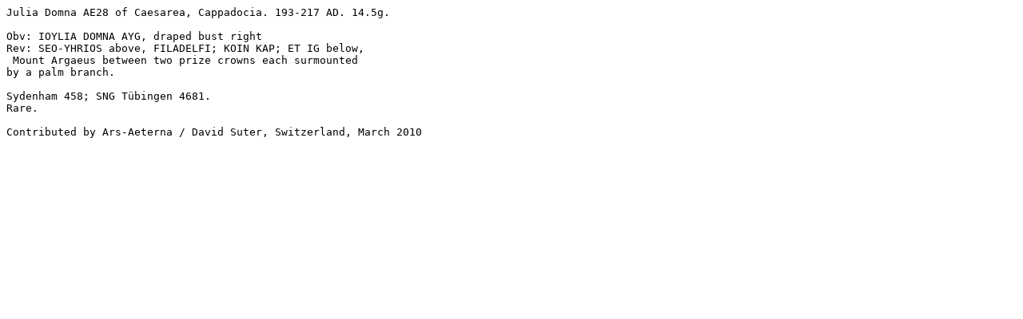

--- FILE ---
content_type: text/plain
request_url: http://www.wildwinds.com/coins/ric/julia_domna/_caesarea_Syd_0458.txt
body_size: 346
content:
Julia Domna AE28 of Caesarea, Cappadocia. 193-217 AD. 14.5g.

Obv: IOYLIA DOMNA AYG, draped bust right
Rev: SEO-YHRIOS above, FILADELFI; KOIN KAP; ET IG below,
 Mount Argaeus between two prize crowns each surmounted 
by a palm branch.

Sydenham 458; SNG Tübingen 4681. 
Rare.

Contributed by Ars-Aeterna / David Suter, Switzerland, March 2010  

